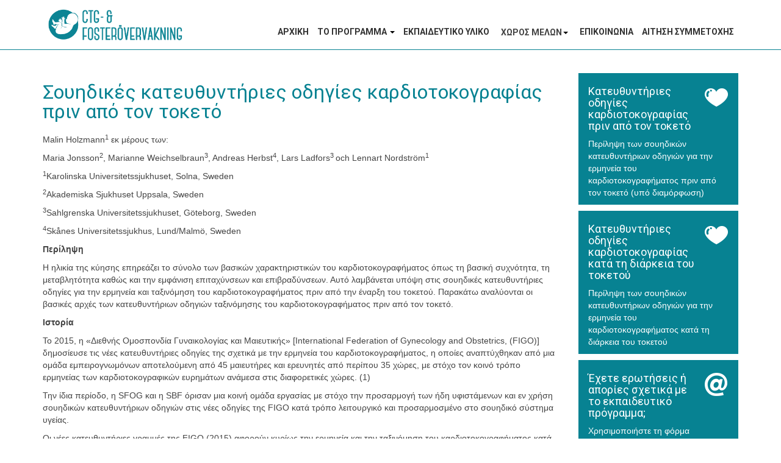

--- FILE ---
content_type: text/html; charset=utf-8
request_url: https://ctgfetalmonitoring.gr/index.php/om-utbildningen/riktlinjer-2
body_size: 24505
content:

<!DOCTYPE html>
<html lang="el-gr" dir="ltr"
	  class='com_content view-article itemid-411 j36 mm-hover '>

<head>
		<base href="https://ctgfetalmonitoring.gr/index.php/om-utbildningen/riktlinjer-2" />
	<meta http-equiv="content-type" content="text/html; charset=utf-8" />
	<meta name="author" content="Super User" />
	<meta name="generator" content="Joomla! - Open Source Content Management" />
	<title>Σουηδικές κατευθυντήριες οδηγίες καρδιοτοκογραφίας πριν από τον τοκετό</title>
	<link href="/templates/purity_iii/favicon.ico" rel="shortcut icon" type="image/vnd.microsoft.icon" />
	<link href="/templates/purity_iii/local/css/themes/ctg/bootstrap.css" rel="stylesheet" type="text/css" />
	<link href="/plugins/system/bdthemes_shortcodes/css/shortcode-ultimate.css" rel="stylesheet" type="text/css" />
	<link href="/plugins/system/bdthemes_shortcodes/css/font-awesome.css" rel="stylesheet" type="text/css" />
	<link href="/plugins/system/bdthemes_shortcodes/shortcodes/spoiler/css/spoiler.css" rel="stylesheet" type="text/css" />
	<link href="/templates/system/css/system.css" rel="stylesheet" type="text/css" />
	<link href="/templates/purity_iii/local/css/themes/ctg/template.css" rel="stylesheet" type="text/css" />
	<link href="/templates/purity_iii/local/css/themes/ctg/megamenu.css" rel="stylesheet" type="text/css" />
	<link href="/templates/purity_iii/fonts/font-awesome/css/font-awesome.min.css" rel="stylesheet" type="text/css" />
	<link href="/templates/purity_iii/css/custom.css" rel="stylesheet" type="text/css" />
	<link href="/templates/purity_iii/local/css/themes/ctg/layouts/blog.css" rel="stylesheet" type="text/css" />
	<link href="/media/widgetkit/wk-styles-cfed7a8c.css" rel="stylesheet" type="text/css" id="wk-styles-css" />
	<script src="/media/jui/js/jquery.min.js" type="text/javascript"></script>
	<script src="/media/jui/js/jquery-noconflict.js" type="text/javascript"></script>
	<script src="/media/jui/js/jquery-migrate.min.js" type="text/javascript"></script>
	<script src="/plugins/system/bdthemes_shortcodes/js/shortcode-ultimate.js" type="text/javascript"></script>
	<script src="/plugins/system/bdthemes_shortcodes/shortcodes/spoiler/js/spoiler.js" type="text/javascript"></script>
	<script src="/media/system/js/caption.js" type="text/javascript"></script>
	<script src="/plugins/system/t3/base-bs3/bootstrap/js/bootstrap.js" type="text/javascript"></script>
	<script src="/plugins/system/t3/base-bs3/js/jquery.tap.min.js" type="text/javascript"></script>
	<script src="/plugins/system/t3/base-bs3/js/script.js" type="text/javascript"></script>
	<script src="/plugins/system/t3/base-bs3/js/menu.js" type="text/javascript"></script>
	<script src="/templates/purity_iii/js/script.js" type="text/javascript"></script>
	<script src="/plugins/system/t3/base-bs3/js/nav-collapse.js" type="text/javascript"></script>
	<script src="/media/widgetkit/uikit-28a85774.js" type="text/javascript"></script>
	<script src="/media/widgetkit/wk-scripts-da1d8301.js" type="text/javascript"></script>
	<script type="text/javascript">
jQuery(window).on('load',  function() {
				new JCaption('img.caption');
			});jQuery(function($){ $(".hasTooltip").tooltip({"html": true,"container": "body"}); });
	</script>

	
<!-- META FOR IOS & HANDHELD -->
	<meta name="viewport" content="width=device-width, initial-scale=1.0, maximum-scale=1.0, user-scalable=no"/>
	<style type="text/stylesheet">
		@-webkit-viewport   { width: device-width; }
		@-moz-viewport      { width: device-width; }
		@-ms-viewport       { width: device-width; }
		@-o-viewport        { width: device-width; }
		@viewport           { width: device-width; }
	</style>
	<script type="text/javascript">
		//<![CDATA[
		if (navigator.userAgent.match(/IEMobile\/10\.0/)) {
			var msViewportStyle = document.createElement("style");
			msViewportStyle.appendChild(
				document.createTextNode("@-ms-viewport{width:auto!important}")
			);
			document.getElementsByTagName("head")[0].appendChild(msViewportStyle);
		}
		//]]>
	</script>
<meta name="HandheldFriendly" content="true"/>
<meta name="apple-mobile-web-app-capable" content="YES"/>
<!-- //META FOR IOS & HANDHELD -->




<!-- Le HTML5 shim and media query for IE8 support -->
<!--[if lt IE 9]>
<script src="//html5shim.googlecode.com/svn/trunk/html5.js"></script>
<script type="text/javascript" src="/plugins/system/t3/base-bs3/js/respond.min.js"></script>
<![endif]-->

<!-- You can add Google Analytics here or use T3 Injection feature -->

<!--[if lt IE 9]>
<link rel="stylesheet" href="/templates/purity_iii/css/ie8.css" type="text/css" />
<![endif]-->
<script>
jQuery(document).ready(function($) {

$( ".com_content.final .article-content h2" ).click(function() {
    $( ".com_content.final .article-content div.section.Active" ).removeClass( "Active" );
    $( this ).parent().toggleClass( "Active" );
});

$('.section .desc button.more').click(function(){
    	$(this).next().toggleClass("show");
});

		$('.page-masthead .customprize img').hover(function(e){
				$('.page-masthead .customprize p.text').toggleClass('visible');	
		});		

})
</script>

<script type="text/javascript">
document.addEventListener('dragstart', function(e){
    e.preventDefault();
});
document.addEventListener('copy', function(e){
    e.preventDefault();
	//alert('Stop copying the copyrighted material!');
});
</script>
<meta http-equiv="imagetoolbar" content="no">
</head>

<body>

<div class="t3-wrapper blog"> <!-- Need this wrapper for off-canvas menu. Remove if you don't use of-canvas -->

	
<!-- MAIN NAVIGATION -->
<header id="t3-mainnav" class="wrap navbar navbar-default navbar-fixed-top t3-mainnav">

	<!-- OFF-CANVAS -->
		<!-- //OFF-CANVAS -->

	<div class="container">

		<!-- NAVBAR HEADER -->
		<div class="navbar-header">

			<!-- LOGO -->
			<div class="logo logo-image">
				<div class="logo-image">
					<a href="/" title="CTG Fetal Monitoring">
													<img class="logo-img" src="/images/logoCTG.png" alt="CTG Fetal Monitoring" />
						
												
						<span>CTG Fetal Monitoring</span>
					</a>
				</div>
			</div>
			<!-- //LOGO -->

											<button type="button" class="navbar-toggle" data-toggle="collapse" data-target=".t3-navbar-collapse">
					<i class="fa fa-bars"></i>
				</button>
			
	    
		</div>
		<!-- //NAVBAR HEADER -->

		<!-- NAVBAR MAIN -->
				<nav class="t3-navbar-collapse navbar-collapse collapse"></nav>
		
		<nav class="t3-navbar navbar-collapse collapse">
			<div  class="t3-megamenu animate elastic"  data-duration="400" data-responsive="true">
<ul itemscope itemtype="http://www.schema.org/SiteNavigationElement" class="nav navbar-nav level0">
<li itemprop='name' class="startmenu" data-id="104" data-level="1" data-class="startmenu">
<a itemprop='url' class="" href="/index.php"   data-target="#">Αρχική </a>

</li>
<li itemprop='name' class="active dropdown mega" data-id="194" data-level="1">
<a itemprop='url' class=" dropdown-toggle" href="/index.php/om-utbildningen"   data-target="#" data-toggle="dropdown">Το πρόγραμμα <em class="caret"></em></a>

<div class="nav-child dropdown-menu mega-dropdown-menu"  ><div class="mega-dropdown-inner">
<div class="row">
<div class="col-xs-12 mega-col-nav" data-width="12"><div class="mega-inner">
<ul itemscope itemtype="http://www.schema.org/SiteNavigationElement" class="mega-nav level1">
<li itemprop='name'  data-id="197" data-level="2">
<a itemprop='url' class="" href="/index.php/om-utbildningen/bakgrund"   data-target="#">Ιστορία </a>

</li>
<li itemprop='name'  data-id="198" data-level="2">
<a itemprop='url' class="" href="/index.php/om-utbildningen/anvandning"   data-target="#">Οδηγίες χρήσης </a>

</li>
<li itemprop='name'  data-id="199" data-level="2">
<a itemprop='url' class="" href="/index.php/om-utbildningen/rattigheter"   data-target="#">Πνευματικά δικαιώματα </a>

</li>
<li itemprop='name'  data-id="394" data-level="2">
<a itemprop='url' class="" href="/index.php/om-utbildningen/vivliografia"   data-target="#">Βιβλιογραφία </a>

</li>
<li itemprop='name' class="current active" data-id="411" data-level="2">
<a itemprop='url' class="" href="/index.php/om-utbildningen/riktlinjer-2"   data-target="#">Σουηδικές κατευθυντήριες οδηγίες καρδιοτοκογραφίας πριν από τον τοκετό </a>

</li>
<li itemprop='name'  data-id="189" data-level="2">
<a itemprop='url' class="" href="/index.php/om-utbildningen/riktlinjer"   data-target="#">Σουηδικές κατευθυντήριες οδηγίες καρδιοτοκογραφίας κατά τη διάρκεια του τοκετού </a>

</li>
<li itemprop='name'  data-id="341" data-level="2">
<a itemprop='url' class="" href="/index.php/om-utbildningen/diefthyntes-elliniki-epistimoniki-epitropi"   data-target="#">Επιστημονικοί Υπεύθυνοι &amp; Ελληνική Επιστημονική Επιτροπή </a>

</li>
<li itemprop='name'  data-id="336" data-level="2">
<a itemprop='url' class="" href="/index.php/om-utbildningen/kunskapsprov"   data-target="#">Εξετάσεις πιστοποίησης (προαιρετικές) </a>

</li>
</ul>
</div></div>
</div>
</div></div>
</li>
<li itemprop='name'  data-id="395" data-level="1">
<a itemprop='url' class="" href="/index.php/ekpaideutiko-yliko"   data-target="#">Εκπαιδευτικό υλικό </a>

</li>
<li itemprop='name' class="dropdown mega" data-id="349" data-level="1">
<span class=" dropdown-toggle separator"   data-target="#" data-toggle="dropdown"> ΧΩΡΟΣ ΜΕΛΩΝ<em class="caret"></em></span>

<div class="nav-child dropdown-menu mega-dropdown-menu"  ><div class="mega-dropdown-inner">
<div class="row">
<div class="col-xs-12 mega-col-nav" data-width="12"><div class="mega-inner">
<ul itemscope itemtype="http://www.schema.org/SiteNavigationElement" class="mega-nav level1">
<li itemprop='name'  data-id="340" data-level="2">
<a itemprop='url' class="" href="/index.php/users-area/register"   data-target="#">Εγγραφή </a>

</li>
<li itemprop='name'  data-id="338" data-level="2">
<a itemprop='url' class="" href="https://ctgfetalmonitoring.gr/index.php?option=com_users&amp;view=login"   data-target="#">Είσοδος</a>

</li>
</ul>
</div></div>
</div>
</div></div>
</li>
<li itemprop='name'  data-id="200" data-level="1">
<a itemprop='url' class="" href="/index.php/kontakt"   data-target="#">Επικοινωνία </a>

</li>
<li itemprop='name'  data-id="428" data-level="1">
<a itemprop='url' class="" href="/index.php/registration-form-expired"   data-target="#">Αίτηση συμμετοχής </a>

</li>
</ul>
</div>

		</nav>
    <!-- //NAVBAR MAIN -->

	</div>
</header>
<!-- //MAIN NAVIGATION -->






	
<div id="t3-mainbody" class="container t3-mainbody">
	<div class="row">

		<!-- MAIN CONTENT -->
		<div id="t3-content" class="t3-content col-xs-12 col-sm-8  col-md-9">
						
	<div class="page-header clearfix">
		<h1 class="page-title">Σουηδικές κατευθυντήριες οδηγίες καρδιοτοκογραφίας πριν από τον τοκετό</h1>
	</div>

<div class="item-page clearfix">


<!-- Article -->
<article itemscope itemtype="http://schema.org/Article">
	<meta itemprop="inLanguage" content="el-GR" />
	<meta itemprop="url" content="/index.php/om-utbildningen/riktlinjer-2" />

  
  <!-- Aside -->
    <!-- //Aside -->

  
  
      
  
	
  
	
	<section class="article-content clearfix" itemprop="articleBody">
		<p>Malin Holzmann<sup>1</sup> εκ μέρους των:</p>
<p>Maria Jonsson<sup>2</sup>, Marianne Weichselbraun<sup>3</sup>, Andreas Herbst<sup>4</sup>, Lars Ladfors<sup>3 </sup>och Lennart Nordström<sup>1</sup></p>
<p><sup>1</sup>Karolinska Universitetssjukhuset, Solna, Sweden</p>
<p><sup>2</sup>Akademiska Sjukhuset Uppsala, Sweden</p>
<p><sup>3</sup>Sahlgrenska Universitetssjukhuset, Göteborg, Sweden</p>
<p><sup>4</sup>Skånes Universitetssjukhus, Lund/Malmö, Sweden</p>
<p><strong>Περίληψη</strong></p>
<p>Η ηλικία της κύησης επηρεάζει το σύνολο των βασικών χαρακτηριστικών του καρδιοτοκογραφήματος όπως τη βασική συχνότητα, τη μεταβλητότητα καθώς και την εμφάνιση επιταχύνσεων και επιβραδύνσεων. Αυτό λαμβάνεται υπόψη στις σουηδικές κατευθυντήριες οδηγίες για την ερμηνεία και ταξινόμηση του καρδιοτοκογραφήματος πριν από την έναρξη του τοκετού. Παρακάτω αναλύονται οι βασικές αρχές των κατευθυντήριων οδηγιών ταξινόμησης του καρδιοτοκογραφήματος πριν από τον τοκετό.</p>
<p><strong>Ιστορία</strong></p>
<p>Το 2015, η «Διεθνής Ομοσπονδία Γυναικολογίας και Μαιευτικής» [International Federation of Gynecology and Obstetrics, (FIGO)] δημοσίευσε τις νέες κατευθυντήριες οδηγίες της σχετικά με την ερμηνεία του καρδιοτοκογραφήματος, η οποίες αναπτύχθηκαν από μια ομάδα εμπειρογνωμόνων αποτελούμενη από 45 μαιευτήρες και ερευνητές από περίπου 35 χώρες, με στόχο τον κοινό τρόπο ερμηνείας των καρδιοτοκογραφικών ευρημάτων ανάμεσα στις διαφορετικές χώρες. (1)</p>
<p>Την ίδια περίοδο, η SFOG και η SBF όρισαν μια κοινή ομάδα εργασίας με στόχο την προσαρμογή των ήδη υφιστάμενων και εν χρήση σουηδικών κατευθυντήριων οδηγιών στις νέες οδηγίες της FIGO κατά τρόπο λειτουργικό και προσαρμοσμένο στο σουηδικό σύστημα υγείας.</p>
<p>Οι νέες κατευθυντήριες γραμμές της FIGO (2015) αφορούν κυρίως την ερμηνεία και την ταξινόμηση του καρδιοτοκογραφήματος κατά τη διάρκεια του τοκετού, σε αντίθεση με τις προηγούμενες κατευθυντήριες οδηγίες του 1987, οι οποίες σχολίαζαν την ερμηνεία του καρδιοτοκογραφήματος τόσο πριν όσο και κατά τη διάρκεια του τοκετού.(2)</p>
<p>Οι κατευθυντήριες οδηγίες άλλων χωρών έχουν σε διαφορετικό βαθμό βασιστεί στις κατευθυντήριες οδηγίες που δημοσιεύθηκαν από τη FIGO το 1987, αλλά καμία από τις χώρες των οποίων οι κατευθυντήριες οδηγίες είναι διαθέσιμες στο διαδίκτυο (on-line) δεν έχει ξεκάθαρες ή ξεχωριστές κατευθυντήριες οδηγίες για την ερμηνεία και ταξινόμηση του καρδιοτοκογραφήματος κατά τη διάρκεια της κύησης, πριν από τον τοκετό. Επιπροσθέτως, δεν υπάρχουν κατευθυντήριες οδηγίες σχετικά με τον τρόπο αντιμετώπισης (κλινικές συστάσεις) των αμφίβολών ή παθολογικών καρδιοτοκογραφικών ευρημάτων πριν από τον τοκετό σε περιπτώσεις όπως για παράδειγμα η αντιμετώπιση των μειωμένων εμβρυϊκών κινήσεων ή των εμβρύων με υπολειπόμενη ενδομήτρια ανάπτυξη (Fetal Growth Restriction, FGR). Πολλές φορές δε, κατευθυντήριες οδηγίες άλλων χωρών παραπέμπουν για την ερμηνεία του καρδιοτοκογραφήματος πριν από τον τοκετό (κατά τη διάρκεια της κύησης) στον τρόπο ταξινόμησης του καρδιοτοκογραφήματος κατά τη διάρκεια του τοκετού, ιδιαιτέρως σε σχέση με την αξιολόγηση του βασικού εμβρυϊκού καρδιακού (ΒΕΚΠ ή ΒΚΡ).(3-10)</p>
<p>Οι επικαιροποιημένες σουηδικές κατευθυντήριες οδηγίες που δημοσιεύτηκαν το 2016, καθώς και οι αντίστοιχες της FIGO, ισχύουν αποκλειστικά και μόνο για την ερμηνεία και ταξινόμηση του καρδιοτοκογραφήματος κατά τη διάρκεια του τοκετού. Οι προηγούμενες σουηδικές κατευθυντήριες γραμμές που βρίσκονταν σε ισχύ από το 2009 μέχρι και το 2016 έβρισκαν εφαρμογή τόσο πριν όσο και κατά τη διάρκεια του τοκετού, στην πράξη όμως ήταν περισσότερο προσανατολισμένες για χρήση κατά τη διάρκεια του τοκετού.</p>
<p>Συνεπώς, υπήρξε η ανάγκη συμπλήρωσης των νεότερων σουηδικών κατευθυντήριων οδηγιών ερμηνείας και ταξινόμησης του καρδιοτοκογραφήματος κατά τη διάρκεια του τοκετού (2016) με αυτές για την ερμηνεία και ταξινόμηση κατά τη διάρκεια της κύησης και πριν από τον τοκετό (2019). Οι εν λόγω κατευθυντήριες οδηγίες αποτελούν το συνδυασμό της βέλτιστης δυνατής διεθνούς γνώσης και της συνεχιζόμενης έρευνας και αξιολόγησης του εν λόγω συστήματος ταξινόμησης στη Σουηδία, με στόχο την τεκμηριωμένη και συνοπτική παρουσίαση της ταξινόμησης των καρδιοτοκογραφικών ευρημάτων κατά τη διάρκεια της κύησης και πριν από τον τοκετό.</p>
<p><strong>Κατευθυντήριες οδηγίες με βάση την ηλικία κύησης για την ταξινόμηση του καρδιοτοκογραφήματος (φυσιολογικό/αμφίβολο/παθολογικό)</strong></p>
<p>Οι κατευθυντήριες οδηγίες άλλων χωρών που είναι διαθέσιμες διαδικτυακά (on-line) δεν διαφοροποιούν με κάποιον σαφή ή δομημένο τρόπο την ερμηνεία και ταξινόμηση του καρδιοτοκογραφήματος ως προς την ηλικία κύησης του υπό παρακολούθηση εμβρύου. Ωστόσο, αρκετές από αυτές περιέχουν παρατηρήσεις ειδικά σε σχέση με την απουσία ή την μικρότερη έκταση (διάρκεια και ύψος) των επιταχύνσεων όσο μικρότερη είναι η ηλικία κύησης (4, 10, 11). Αντιθέτως, στις περισσότερες κατευθυντήριες οδηγίες άλλων χωρών δεν γίνεται μνεία ως προς τις διαχρονικές μεταβολές κατά τη διάρκεια της κύησης της βασικής συχνότητας, της μεταβλητότητας ή της εμφάνισης επιβραδύνσεων, παρόλο που αρκετές μελέτες δείχνουν ότι τα ανωτέρω καρδιοτοκογραφικά χαρακτηριστικά διαφοροποιούνται σημαντικά αναλόγως της ηλικίας κύησης.</p>
<p><strong>Επίπεδο τεκμηρίωσης των επικαιροποιημένων σουηδικών κατευθυντήριων οδηγιών για την ερμηνεία του καρδιοτοκογραφήματος κατά τη διάρκεια της κύησης και πριν από τον τοκετό</strong></p>
<p>Δεδομένου ότι η καρδιοτοκογραφική παρακολούθηση του εμβρύου κατά τη διάρκεια της κύησης και πριν από τον τοκετό αποτελεί συχνή κλινική πρακτική, είναι σκόπιμο να καταβληθεί κάθε δυνατή προσπάθεια για τη δημιουργία μιας κοινής προσέγγισης και ερμηνείας (ταξινόμηση) των καρδιοτοκογραφικών ευρημάτων.</p>
<p>Ένας μεγάλος αριθμός πρωτότυπων μελετών έχουν καταλήξει σε κοινά αποτελέσματα (μέτριο επίπεδο τεκμηρίωσης), με βάση τα οποία να είναι εφικτός ο προσδιορισμός του τι μπορεί να θεωρηθεί ως φυσιολογικό καρδιοτοκογραφικό χαρακτηριστικό σε διαφορετικές ηλικίες κύησης ως προς τη <strong>βασική καρδιακή συχνότητα</strong> (12-23), <strong>τη μεταβλητότητα</strong> (12-14, 22), <strong>την περιοδική εναλλαγή ύπνου – εγρήγορσης του εμβρύου</strong> (20, 23-33), <strong>τις επιταχύνσεις</strong> (12-14, 16, 17, 20, 21, 23, 25, 29, 32, 34-39) και τις <strong>επιβραδύνσεις.</strong> (12, 23, 25, 32, 39-45)</p>
<p>Οι σταδιακές μεταβολές στον εμβρυϊκό καρδιακό ρυθμό όσο η ηλικία κύησης αυξάνεται αντικατοπτρίζουν σε μεγάλο βαθμό την ωρίμανση του νευρικού συστήματος στο αναπτυσσόμενο έμβρυο, τις οποίες οι περισσότεροι μαιευτήρες και οι μαίες/μαιευτές γνωρίζουν και ενσωματώνουν στις αξιολογήσεις τους. Παραδόξως όμως, μέχρι στιγμής δεν υπάρχουν τεκμηριωμένες κατευθυντήριες οδηγίες ως προς τη συστηματική αξιολόγηση και ταξινόμηση των μεταβολών αυτών. Ως εκ τούτου, είναι απαραίτητη η δημιουργία ξεχωριστών κατευθυντήριων οδηγιών και προτύπων αξιολόγησης των καρδιοτοκογραφικών ευρημάτων ανάλογα με την ηλικία κύησης.</p>
<p><strong>Σουηδικές κατευθυντήριες οδηγίες για την ερμηνεία του ΚΤΓ πριν από τον τοκετό</strong></p>
<p><strong>Ηλικία Κύησης &lt; 28<sup>+0</sup></strong></p>
<p>Το φυσιολογικό εύρος της βασικής συχνότητας (ΒΣ) είναι 120-160 παλμοί/λεπτό. Βασική συχνότητα &gt; 160 παλμοί/λεπτό σημαίνει ταχυκαρδία και τότε το ΚΤΓ ταξινομείται ως αμφίβολο όπως επίσης και όταν η ΒΣ κυμαίνεται μεταξύ 100-119 παλμών/λεπτό. Όταν η ΒΣ είναι &lt;100 παλμούς/λεπτό τότε το ΚΤΓ ταξινομείται ως παθολογικό.</p>
<p>Η μεταβλητότητα είναι φυσιολογική όταν κυμαίνεται μεταξύ 5-20 παλμών/λεπτό. Αμφίβολη θεωρείται όταν κυμαίνεται μεταξύ 21-25 παλμών/λεπτό καθώς και &lt;5 παλμών/λεπτό για περισσότερο από 40 λεπτά. Τέλος, η απούσα μεταβλητότητα (&lt;2 παλμοί/λεπτό), το ημιτονοειδές πρότυπο, η εκσεσημασμένη μεταβλητότητα (&gt;25 παλμοί/λεπτό) για &gt;30 λεπτά, όπως και η μειωμένη μεταβλητότητα (&lt;5 παλμοί/λεπτό) για &gt; 60 λεπτά θεωρούνται παθολογικά καρδιοτοκογραφικά μοτίβα. Θα πρέπει να σημειωθεί ότι ένα εύρος μεταβλητότητας μεταξύ 3-5 παλμών/λεπτό δεν είναι ασυνήθιστο σε αυτήν την ηλικία κύησης και μπορεί να είναι φυσιολογικό εύρημα καθώς επίσης και ότι η ανάλυση της βραχυπρόθεσμης μεταβλητότητας ή μεταβλητότητας από παλμό σε παλμό (Short Term Variability, STV) μπορεί να χρησιμοποιηθεί συμπληρωματικά για να διευκρινιστεί η κατάσταση του εμβρύου (ανατρέξτε στο κεφάλαιο computerized CTG).</p>
<p>Οι επιταχύνσεις σε αυτήν την ηλικία κύησης ορίζονται ως αύξηση της ΒΣ κατά τουλάχιστων 10 παλμοί και για διάστημα τουλάχιστον 10 δευτερολέπτων (κανόνας του 10 Χ 10). Θα πρέπει να τονιστεί ωστόσο ότι δεν είναι απαραίτητες για να χαρακτηριστεί το ΚΤΓ ως φυσιολογικό.</p>
<p>Η εμφάνιση απλών μεταβαλλόμενων επιβραδύνσεων (διάρκειας &lt; 60 δευτερόλεπτα) είναι φυσιολογική σε αυτήν την ηλικία κύησης, ανεξαρτήτως του εάν είναι μεμονωμένες ή επαναλαμβανόμενες. Η παρουσία όμως οποιουδήποτε άλλου τύπου επιβραδύνσεων (ομοιόμορφες ή μεταβαλλόμενες σύνθετες διάρκειας &gt; 60 δευτερολέπτων) θεωρείται ως αμφίβολο εύρημα όταν πρόκειται για μεμονωμένες επιβραδύνσεις και ως παθολογικό όταν είναι επαναλαμβανόμενες.</p>
<p>Βιβλιογραφία (ηλικία κύησης &lt; 28 εβδομάδες): σχετικά με τη βασική συχνότητα (14, 15, 18, 19), τη μεταβλητότητα (12, 13), τις επιταχύνσεις (17, 25, 35) και τις επιβραδύνσεις (12, 25).</p>
<p><strong>Ηλικία Κύησης 28<sup>+0</sup> – 33<sup>+6</sup></strong></p>
<p>Η ΒΣ και η μεταβλητότητα ταξινομούνται όπως ακριβώς και για τα έμβρυα με ηλικία κύησης &lt; 28<sup>+0 </sup>εβδομάδων. (Θα πρέπει να σημειωθεί ότι μεταβλητότητα μεταξύ 3-5 παλμών/λεπτό θεωρείται ως φυσιολογικό εύρημα έως και την 30<sup>η</sup> εβδομάδα σε κυήσεις χαμηλού κινδύνου και ότι η ανάλυση της βραχυπρόθεσμης μεταβλητότητας (STV) μπορεί να χρησιμοποιηθεί συμπληρωματικά σε περιπτώσεις αμφιβολίας για την κατάσταση του εμβρύου αν χρειαστεί).</p>
<p>Από την άλλη, η κυκλική εναλλαγή ανάμεσα στον βαθύ ύπνο και τον ύπνο REM αρχίζει να λαμβάνει χώρα περίπου από την 28<sup>η</sup> εβδομάδα κύησης και θα πρέπει επομένως να παρατηρούνται τουλάχιστον 2 επιταχύνσεις (των 10 παλμών Χ 10 δευτερολέπτων) σε μια συνεχή καρδιοτοκογραφική καταγραφή διάρκειας 20 λεπτών. Οι επιταχύνσεις αναμένεται να είναι παρούσες μόνο κατά τη διάρκεια των περιόδων εγρήγορσης του εμβρύου και εάν η καταγραφή ξεκινά κατά τη διάρκεια του βαθύ ύπνου, θα πρέπει να παραταθεί ούτως ώστε να συμπεριλάβει και τουλάχιστον 20 λεπτά από τη φάση εγρήγορσης. Καμία ή έως 1 επιτάχυνση μπορεί να χαρακτηριστεί ως αμφίβολο εύρημα, αλλά θα πρέπει να λαμβάνεται υπόψιν ότι ένα μικρό ποσοστό φυσιολογικών εμβρύων μπορεί να μην παρουσιάζουν επιταχύνσεις σε αυτήν την ηλικία κύησης και ότι ένα τέτοιο καρδιοτοκογραφικό εύρημα μπορεί να γίνει αποδεκτό χωρίς κάποια επιπλέον δράση εάν όλες οι άλλες καρδιοτοκογραφικές παράμετροι είναι φυσιολογικές.</p>
<p>Όσον αφορά την εμφάνιση απλών μεταβαλλόμενων επιβραδύνσεων ταυτόχρονα με τις εμβρυϊκές κινήσεις, αυτό που ισχύει είναι ότι είναι ένα συχνό εύρημα στο νευρολογικώς ανώριμο πρόωρο έμβρυο και ότι σταδιακά παρατηρείται μείωση τους και μετάβαση σε εμφάνιση επιταχύνσεων σε συνδυασμό με τις εμβρυϊκές κινήσεις όσο η ηλικία κύησης αυξάνεται. Σε αυτήν λοιπόν την ηλικία κύησης (28<sup>+0</sup> - 33<sup>+6</sup>) η παρουσία μεμονωμένων απλών μεταβαλλόμενων επιβραδύνσεων είναι αποδεκτή, όχι όμως η παρουσία επαναλαμβανόμενων απλών μεταβαλλόμενων επιβραδύνσεων, οπότε το ΚΤΓ ταξινομείται ως αμφίβολο. Όταν τέλος στο καρδιοτοκογράφημα παρουσιάζονται είτε ομοιόμορφες είτε σύνθετες μεταβαλλόμενες επιβραδύνσεις το καρδιοτοκογράφημα ταξινομείται ως παθολογικό.</p>
<p>Βιβλιογραφία (ηλικία κύησης 28<sup>+0</sup> έως 33<sup>+6</sup>): σχετικά με τη βασική συχνότητα όπως παραπάνω για ηλικία κύησης &lt; 28<sup>+0</sup>, μεταβλητότητα / κυκλικότητα (14, 21, 25, 26), επιταχύνσεις (25, 35) και επιβραδύνσεις (12, 25).</p>
<p><strong>Ηλικία Κύησης &gt; 34<sup>+0</sup></strong></p>
<p>Η ταξινόμηση του ΚΤΓ από την ηλικία αυτή της κύησης και μετά είναι κοινή και δεν υποδιαιρείται σε επιπλέον ομάδες.</p>
<p>Φυσιολογική ΒΣ είναι εκείνη που κυμαίνεται μεταξύ 110-160 παλμών/λεπτό, αμφίβολη μεταξύ 100-109 παλμών/λεπτό ή &gt; 160 παλμών/λεπτό και παθολογική όταν είναι &lt; 100 παλμούς/λεπτό.</p>
<p>Μεταβλητότητα μεταξύ 5-25 παλμών/λεπτό είναι φυσιολογική, &lt;5 παλμοί/λεπτό για &gt; 40 λεπτά αμφίβολη και &lt;5 παλμοί/λεπτό για &gt; 60 λεπτά ή &gt; 25 παλμοί/λεπτό για &gt; 30 λεπτά παθολογική. Η απούσα μεταβλητότητα (&lt;2 παλμοί/λεπτό) και το ημιτονοειδές μοτίβο είναι παθολογικά ευρήματα ανεξαρτήτως διάρκειας και απαιτούν αυξημένη επαγρύπνηση και περαιτέρω δράση για να διευκρινιστεί η κατάσταση του εμβρύου.</p>
<p>Οι επιταχύνσεις ορίζονται πλέον με τον κανόνα του 15Χ15, δηλαδή αύξηση της ΒΣ κατά τουλάχιστον 15 παλμούς για διάρκεια τουλάχιστον 15 δευτερολέπτων και θα πρέπει να εμφανίζονται τουλάχιστον 2 επιταχύνσεις κατά τη διάρκεια μιας περιόδου καταγραφής 20 λεπτών, με την προϋπόθεση ότι η εγγραφή αρχίζει κατά τη διάρκεια που το έμβρυο είναι ξύπνιο. Εάν η καταγραφή αρχίσει όταν το έμβρυο κοιμάται θα πρέπει η καταγραφή να συνεχιστεί έως ότου αυτό ξυπνήσει. Εάν τέλος, παρατηρούνται καμία ή έως 1 επιταχύνσεις τότε το ΚΤΓ ταξινομείται ως αμφίβολο.</p>
<p>Όσον αφορά την παρουσία επιβραδύνσεων, σε αντίθεση με την ταξινόμηση του ΚΤΓ κατά τη διάρκεια του τοκετού, καμία επιβράδυνση δεν θεωρείται φυσιολογική και θα πρέπει να οδηγήσει σε περαιτέρω διερεύνηση της κατάστασης του εμβρύου. Από τους κυριότερους λόγους που δεν γίνεται αποδεκτή η παρουσία επιβραδύνσεων οποιουδήποτε τύπου σε έμβρυα &gt; 34<sup>+0</sup> εβδομάδων κύησης είναι αφενός η ωριμότητα του νευρικού συστήματος του εμβρύου και αφετέρου το γεγονός ότι ο επόμενος καρδιοτοκογραφικός έλεγχος μπορεί να καθυστερήσει σημαντικά και η κατάσταση του εμβρύου να επιδεινωθεί. Θα πρέπει ωστόσο να τονιστεί ότι μεμονωμένες απλές μεταβαλλόμενες επιβραδύνσεις παρατηρούνται συχνά σε έμβρυα κυήσεων χαμηλού κινδύνου χωρίς να συσχετίζονται με αρνητικό περιγεννητικό αποτελέσματα. Σε τέτοιες περιπτώσεις θα πρέπει να σημειώνεται στο ιστορικό παρακολούθησης της κύησης ότι πρόκειται για κύηση χαμηλού κινδύνου εάν η εγκυμοσύνη θεωρείται χαμηλού κινδύνου και ότι οι απλές μεταβαλλόμενες επιβραδύνσεις μπορούν να θεωρηθούν αποδεκτές και να μην οδηγήσουν σε περαιτέρω δράση.</p>
<p>Βιβλιογραφία (ηλικία κύησης ≥ 34<sup>+0 </sup>έως τοκετό): σχετικά με τη βασική συχνότητα (1, 4-6, 10, 46, 47), μεταβλητότητα (22, 28), επιταχύνσεις (11-13) και επιβραδύνσεις (23,42,48,49).</p>
<p><strong>Κλινικές Συστάσεις</strong></p>
<p>Μεταξύ των μέτρων που ίσως χρειαστεί να προβούμε σε περίπτωση παθολογικού ΚΤΓ σε ηλικία κύησης &lt; 28<sup>+0</sup> και 28<sup>+0</sup> - 33<sup>+6</sup>, είναι ο τοκετός λαμβάνοντας υπόψιν την ηλικία κύησης και την ανάγκη χορήγησης κορτιζόνης για την ωρίμανση της πνευμονικής λειτουργίας. Επίσης, στην ομάδα με ηλικία κύησης &lt;28<sup>+0</sup> εβδομάδων, θα πρέπει να λαμβάνονται υπόψιν περισσότερα ευρήματα ή το αποτέλεσμα άλλων μεθόδων εκτίμησης της κατάστασης του εμβρύου προκειμένου να ληφθεί η απόφαση τοκετό.</p>
<p><strong>Καρδιοτοκογράφημα με τη βοήθεια ηλεκτρονικού υπολογιστή (</strong><strong>Computerized</strong> <strong>CTG</strong><strong>) και βραχυπρόθεσμη μεταβλητότητα ή μεταβλητότητα από παλμό σε παλμό (</strong><strong>Short</strong> <strong>Term</strong> <strong>Variabilitet</strong><strong>, </strong><strong>STV</strong><strong>)</strong></p>
<p>Οι κατευθυντήριες οδηγίες που αναφέρθηκαν ανωτέρω αφορούν στη συνήθη οπτική αξιολόγηση και ερμηνεία του ΚΤΓ. Η αξιολόγηση της STV ως βάση για τη λήψη κλινικών αποφάσεων είναι υπερβολικά περίπλοκη για να συμπεριληφθεί στις παρούσες κατευθυντήριες οδηγίες και θα ενσωματωθεί στο εν λόγω πρόγραμμα εκπαίδευσης στο μέλλον κατόπιν της αξιολόγησης των αρχικών κλινικών δοκιμών τόσο σε πληθυσμό κυήσεων χαμηλού όσο και σε αυτόν υψηλού κινδύνου.</p>
<p>&nbsp;</p>
<p>&nbsp;</p>
<div class="su-spoiler su-spoiler-style-simple su-spoiler-icon-plus su-spoiler-closed su-spoiler-left" ><div class="su-spoiler-title"><h3><span class="su-spoiler-icon"></span>Βιβλιογραφία</h3></div><div class="su-spoiler-content su-clearfix">
<ol>
<li>Ayres-de-Campos D, Spong CY, Chandraharan E, Panel FIFMEC. FIGO consensus guidelines on intrapartum fetal monitoring: Cardiotocography. Int J Gynaecol Obstet. 2015;131(1):13-24.</li>
<li>Figo news. International Journal of Gynecology & Obstetrics. 1987;25(2):159-67.</li>
<li>Gardener G, Daly LM, Bowring V, Burton G, Chadha Y, Ellwood D, et al. Clinical practice gukdeline for the care of women with decreased fetal movements. In: Perinatal Society of Australia and New Zealand SaNDaP-S, editor. <a href="https://www.ranzcog.edu.au/Statements-Guidelines2016.">https://www.ranzcog.edu.au/Statements-Guidelines2016.</a> p. 29.</li>
<li>Royal Australian and New Zealand College of Obstetricians and Gynaecologists. Intrapartum Fetal Surveillance. Third ed. Melbourne, Australia: RANZCOG; 2014. 67 p.</li>
<li>American College of O, Gynecologists. ACOG Practice Bulletin No. 106: Intrapartum fetal heart rate monitoring: nomenclature, interpretation, and general management principles. Obstet Gynecol. 2009;114(1):192-202.</li>
<li>Delgado Nunes V, Gholitabar M, Sims JM, Bewley S, Guideline Development G. Intrapartum care of healthy women and their babies: summary of updated NICE guidance. BMJ. 2014;349:g6886.</li>
<li>Intrapartum Care: Care of Healthy Women and Their Babies During Childbirth. National Institute for Health and Care Excellence: Clinical Guidelines. London2014.</li>
<li>Gjerris AC, Pinborg A, Shalmi A-C, Rahbek Zizzo A, Ekelund C, Schmigelov C, et al. IUGR Sandbjerg guideline 2014. 3rd edition ed. <a href="http://www.dsog.dk/obstetrik/">http://www.dsog.dk/obstetrik/</a>: Danske Selskab for Obstetrik og Gynaekologi; 2014.</li>
<li>Lausman A, Kingdom J, Maternal Fetal Medicine C. Intrauterine growth restriction: screening, diagnosis, and management. J Obstet Gynaecol Can. 2013;35(8):741-8.</li>
<li>Liston R, Sawchuck D, Young D, Society of O, Gynaecologists of C, British Columbia Perinatal Health P. Fetal health surveillance: antepartum and intrapartum consensus guideline. J Obstet Gynaecol Can. 2007;29(9 Suppl 4):S3-56.</li>
<li>Practice bulletin no. 145: antepartum fetal surveillance. Obstet Gynecol. 2014;124(1):182-92.</li>
<li>Amorim-Costa C, Costa-Santos C, Ayres-de-Campos D, Bernardes J. Longitudinal evaluation of computerized cardiotocographic parameters throughout pregnancy in normal fetuses: a prospective cohort study. Acta Obstet Gynecol Scand. 2016;95(10):1143-52.</li>
<li>Amorim-Costa C, de Campos DA, Bernardes J. Cardiotocographic parameters in small-for-gestational-age fetuses: How do they vary from normal at different gestational ages? A study of 11687 fetuses from 25 to 40 weeks of pregnancy. J Obstet Gynaecol Res. 2017;43(3):476-85.</li>
<li>Dawes GS, Moulden M, Redman CW. Improvements in computerized fetal heart rate analysis antepartum. J Perinat Med. 1996;24(1):25-36.</li>
<li>Giuliano N, Annunziata ML, Esposito FG, Tagliaferri S, Di Lieto A, Magenes G, et al. Computerised analysis of antepartum foetal heart parameters: New reference ranges. J Obstet Gynaecol. 2017;37(3):296-304.</li>
<li>Kisilevsky BS, Hains SM, Low JA. Maturation of fetal heart rate and body movement in 24-33-week-old fetuses threatening to deliver prematurely. Dev Psychobiol. 2001;38(1):78-86.</li>
<li>Nicolaides KH, Sadovsky G, Visser GH. Heart rate patterns in normoxemic, hypoxemic, and anemic second-trimester fetuses. Am J Obstet Gynecol. 1989;160(5 Pt 1):1034-7.</li>
<li>Park MI, Hwang JH, Cha KJ, Park YS, Koh SK. Computerized analysis of fetal heart rate parameters by gestational age. Int J Gynaecol Obstet. 2001;74(2):157-64.</li>
<li>Pildner von Steinburg S, Boulesteix AL, Lederer C, Grunow S, Schiermeier S, Hatzmann W, et al. What is the "normal" fetal heart rate? PeerJ. 2013;1:e82.</li>
<li>Roberts D, Kumar B, Tincello DG, Walkinshaw SA. Computerised antenatal fetal heart rate recordings between 24 and 28 weeks of gestation. BJOG. 2001;108(8):858-62.</li>
<li>Sadovsky G, Nicolaides KH. Reference ranges for fetal heart rate patterns in normoxaemic nonanaemic fetuses. Fetal Ther. 1989;4(2-3):61-8.</li>
<li>Serra V, Bellver J, Moulden M, Redman CW. Computerized analysis of normal fetal heart rate pattern throughout gestation. Ultrasound Obstet Gynecol. 2009;34(1):74-9.</li>
<li>Snijders RJ, McLaren R, Nicolaides KH. Computer-assisted analysis of fetal heart rate patterns at 20-41 weeks' gestation. Fetal Diagn Ther. 1990;5(2):79-83.</li>
<li>Brown R, Patrick J. The nonstress test: how long is enough? Am J Obstet Gynecol. 1981;141(6):646-51.</li>
<li>Dawes GS, Houghton CR, Redman CW, Visser GH. Pattern of the normal human fetal heart rate. Br J Obstet Gynaecol. 1982;89(4):276-84.</li>
<li>Pardey J, Moulden M, Redman CW. A computer system for the numerical analysis of nonstress tests. Am J Obstet Gynecol. 2002;186(5):1095-103.</li>
<li>Patrick J, Campbell K, Carmichael L, Natale R, Richardson B. Patterns of gross fetal body movements over 24-hour observation intervals during the last 10 weeks of pregnancy. Am J Obstet Gynecol. 1982;142(4):363-71.</li>
<li>Pillai M, James D. Behavioural states in normal mature human fetuses. Arch Dis Child. 1990;65(1 Spec No):39-43.</li>
<li>Pillai M, James D. The development of fetal heart rate patterns during normal pregnancy. Obstet Gynecol. 1990;76(5 Pt 1):812-6.</li>
<li>Tan KH, Sabapathy A. Maternal glucose administration for facilitating tests of fetal wellbeing. Cochrane Database Syst Rev. 2012(9):CD003397.</li>
<li>Dawes GS, Visser GH, Goodman JD, Levine DH. Numerical analysis of the human fetal heart rate: modulation by breathing and movement. Am J Obstet Gynecol. 1981;140(5):535-44.</li>
<li>Visser GH, Dawes GS, Redman CW. Numerical analysis of the normal human antenatal fetal heart rate. Br J Obstet Gynaecol. 1981;88(8):792-802.</li>
<li>Visser GH, Goodman JD, Levine DH, Dawes GS. Diurnal and other cyclic variations in human fetal heart rate near term. Am J Obstet Gynecol. 1982;142(5):535-44.</li>
<li>Cousins LM, Poeltler DM, Faron S, Catanzarite V, Daneshmand S, Casele H. Nonstress testing at &lt;= 32.0 weeks' gestation: a randomized trial comparing different assessment criteria. Am J Obstet Gynecol. 2012;207(4):311 e1-7.</li>
<li>Gagnon R, Campbell K, Hunse C, Patrick J. Patterns of human fetal heart rate accelerations from 26 weeks to term. Am J Obstet Gynecol. 1987;157(3):743-8.</li>
<li>Glantz JC, Bertoia N. Preterm nonstress testing: 10-beat compared with 15-beat criteria. Obstet Gynecol. 2011;118(1):87-93.</li>
<li>Patrick J, Carmichael L, Chess L, Staples C. Accelerations of the human fetal heart rate at 38 to 40 weeks' gestational age. Am J Obstet Gynecol. 1984;148(1):35-41.</li>
<li>Rabinowitz R, Persitz E, Sadovsky E. The relation between fetal heart rate accelerations and fetal movements. Obstet Gynecol. 1983;61(1):16-8.</li>
<li>Sorokin Y, Dierker LJ, Pillay SK, Zador IE, Schreiner ML, Rosen MG. The association between fetal heart rate patterns and fetal movements in pregnancies between 20 and 30 weeks' gestation. Am J Obstet Gynecol. 1982;143(3):243-9.</li>
<li>Anyaegbunam A, Brustman L, Divon M, Langer O. The significance of antepartum variable decelerations. Am J Obstet Gynecol. 1986;155(4):707-10.</li>
<li>Bourgeois FJ, Thiagarajah S, Harbert GM, Jr. The significance of fetal heart rate decelerations during nonstress testing. Am J Obstet Gynecol. 1984;150(2):213-6.</li>
<li>Dawes GS, Moulden M, Redman CW. Short-term fetal heart rate variation, decelerations, and umbilical flow velocity waveforms before labor. Obstet Gynecol. 1992;80(4):673-8.</li>
<li>Nicolaides KH, Sadovsky G, Cetin E. Fetal heart rate patterns in red blood cell isoimmunized pregnancies. Am J Obstet Gynecol. 1989;161(2):351-6.</li>
<li>O'Leary JA, Andrinopoulos GC, Giordano PC. Variable decelerations and the nonstress test: an indication of cord compromise. Am J Obstet Gynecol. 1980;137(6):704-6.</li>
<li>Pazos R, Vuolo K, Aladjem S, Lueck J, Anderson C. Association of spontaneous fetal heart rate decelerations during antepartum nonstress testing and intrauterine growth retardation. Am J Obstet Gynecol. 1982;144(5):574-7.</li>
<li>National Institute for Clinical Excellence. Intrapartum care: Care of healthy women and their babies during childbirth. Manchester: National Institute for Health and Clinical Excellence; 2007.</li>
<li>Signore C, Freeman RK, Spong CY. Antenatal testing-a reevaluation: executive summary of a Eunice Kennedy Shriver National Institute of Child Health and Human Development workshop. Obstet Gynecol. 2009;113(3):687-701.</li>
<li>Meis PJ, Ureda JR, Swain M, Kelly RT, Penry M, Sharp P. Variable decelerations during nonstress tests are not a sign of fetal compromise. Am J Obstet Gynecol. 1986;154(3):586-90.</li>
<li>ACOG technical bulletin. Fetal heart rate patterns: monitoring, interpretation, and management. Number 207--July 1995 (replaces No. 132, September 1989). Int J Gynaecol Obstet. 1995;51(1):65-74.</li>
<li>Nunes I, Ayres-de-Campos D. Computer analysis of foetal monitoring signals. Best Pract Res Clin Obstet Gynaecol. 2016;30:68-78.</li>
<li>Soncini E, Grignaffini A, Vadora E. [Pre-partum cardiotocography: comparison between the traditional and the computed systems]. Acta Biomed Ateneo Parmense. 2000;71 Suppl 1:337-43.</li>
<li>Crimmins S, Desai A, Block-Abraham D, Berg C, Gembruch U, Baschat AA. A comparison of Doppler and biophysical findings between liveborn and stillborn growth-restricted fetuses. Am J Obstet Gynecol. 2014;211(6):669 e1-10.</li>
<li>Daly N, Brennan D, Foley M, O'Herlihy C. Cardiotocography as a predictor of fetal outcome in women presenting with reduced fetal movement. Eur J Obstet Gynecol Reprod Biol. 2011;159(1):57-61.</li>
<li>Freeman RK, Anderson G, Dorchester W. A prospective multi-institutional study of antepartum fetal heart rate monitoring. I. Risk of perinatal mortality and morbidity according to antepartum fetal heart rate test results. Am J Obstet Gynecol. 1982;143(7):771-7.</li>
<li>Frusca T, Todros T, Lees C, Bilardo CM, Investigators T. Outcome in early-onset fetal growth restriction is best combining computerized fetal heart rate analysis with ductus venosus Doppler: insights from the Trial of Umbilical and Fetal Flow in Europe. Am J Obstet Gynecol. 2018;218(2S):S783-S9.</li>
<li>Ganzevoort W, Mensing Van Charante N, Thilaganathan B, Prefumo F, Arabin B, Bilardo CM, et al. How to monitor pregnancies complicated by fetal growth restriction and delivery before 32 weeks: post-hoc analysis of TRUFFLE study. Ultrasound Obstet Gynecol. 2017;49(6):769-77.</li>
<li>Grivell RM, Alfirevic Z, Gyte GM, Devane D. Antenatal cardiotocography for fetal assessment. Cochrane Database Syst Rev. 2015(9):CD007863.</li>
<li>Hannaford KE, Stout MJ, Smyser CD, Mathur A, Cahill AG. Evaluating the Sensitivity of Electronic Fetal Monitoring Patterns for the Prediction of Intraventricular Hemorrhage. Am J Perinatol. 2016;33(14):1420-5.</li>
<li>Lees CC, Marlow N, van Wassenaer-Leemhuis A, Arabin B, Bilardo CM, Brezinka C, et al. 2 year neurodevelopmental and intermediate perinatal outcomes in infants with very preterm fetal growth restriction (TRUFFLE): a randomised trial. Lancet. 2015;385(9983):2162-72.</li>
<li>Daly LM, Gardener G, Bowring V, Burton W, Chadha Y, Ellwood D, et al. Care of pregnant women with decreased fetal movements: Update of a clinical practice guideline for Australia and New Zealand. Aust N Z J Obstet Gynaecol. 2018.</li>
<li>Liston R, Crane J, Hughes O, Kuling S, MacKinnon C, Milne K, et al. Fetal health surveillance in labour. J Obstet Gynaecol Can. 2002;24(4):342-55.</li>
<li>Whitworth M, Fisher M, Heazell A. Reduced Fetal Movements. National guideline. 2011.</li>
<li>Rotmensch S, Liberati M, Celentano C, Efrat Z, Bar-Hava I, Kovo M, et al. The effect of betamethasone on fetal biophysical activities and Doppler velocimetry of umbilical and middle cerebral arteries. Acta Obstet Gynecol Scand. 1999;78(9):768-73.</li>
<li>Rotmensch S, Liberati M, Vishne TH, Celentano C, Ben-Rafael Z, Bellati U. The effect of betamethasone and dexamethasone on fetal heart rate patterns and biophysical activities. A prospective randomized trial. Acta Obstet Gynecol Scand. 1999;78(6):493-500.</li>
<li>Atkinson MW, Belfort MA, Saade GR, Moise KJ, Jr. The relation between magnesium sulfate therapy and fetal heart rate variability. Obstet Gynecol. 1994;83(6):967-70.</li>
<li>Babaknia A, Niebyl JR. The effect of magnesium sulfate on fetal heart rate baseline variability. Obstet Gynecol. 1978;51(1 Suppl):2s-4s.</li>
<li>Petrie RH. Effect of drugs and anesthetics on the fetal heart rate. Semin Perinatol. 1978;2(2):147-53.</li>
<li>Petrie RH, Yeh SY, Murata Y, Paul RH, Hon EH, Barron BA, et al. The effect of drugs on fetal heart rate variability. Am J Obstet Gynecol. 1978;130(3):294-9.</li>
<li>Stallworth JC, Yeh SY, Petrie RH. The effect of magnesium sulfate on fetal heart rate variability and uterine activity. Am J Obstet Gynecol. 1981;140(6):702-6.</li>
<li>Kouskouti C, Regner K, Knabl J, Kainer F. Cardiotocography and the evolution into computerised cardiotocography in the management of intrauterine growth restriction. Arch Gynecol Obstet. 2017;295(4):811-6.</li>
<li>Lai J, Nowlan NC, Vaidyanathan R, Shaw CJ, Lees CC. Fetal movements as a predictor of health. Acta Obstet Gynecol Scand. 2016;95(9):968-75.</li>
<li>Marsal K. Obstetric management of intrauterine growth restriction. Best Pract Res Clin Obstet Gynaecol. 2009;23(6):857-70.</li>
<li>Murray H. Antenatal foetal heart monitoring. Best Pract Res Clin Obstet Gynaecol. 2017;38:2-11.</li>
<li>Visser GHA. Antenatal cardiotocography. International Congress Series. 2005;1279:315-20.</li>
<li>Druzin ML. Antepartum fetal heart rate monitoring. State of the art. Clin Perinatol. 1989;16(3):627-42.</li>
<li>Ammala P. Antepartum non stress cardiotocography and quantified short term variability of foetal heart rate in high-risk pregnancies. Ann Chir Gynaecol. 1983;72(6):347-52.</li>
<li>Arduini D, Rizzo G. Quantitative analysis of fetal rate: its application in antepartum clinical monitoring and behavioural pattern recognition. Int J Biomed Comput. 1990;25(4):247-52.</li>
<li>Ayres-de-Campos D, Costa-Santos C, Bernardes J, SisPorto Multicentre Validation Study G. Prediction of neonatal state by computer analysis of fetal heart rate tracings: the antepartum arm of the SisPorto multicentre validation study. Eur J Obstet Gynecol Reprod Biol. 2005;118(1):52-60.</li>
<li>Bartnicki J, Dudenhausen JW. Antepartum vibroacoustic stimulation in patients with low fetal heart rate variability. Int J Gynaecol Obstet. 1995;48(2):173-7.</li>
<li>Boehm FH, Salyer S, Shah DM, Vaughn WK. Improved outcome of twice weekly nonstress testing. Obstet Gynecol. 1986;67(4):566-8.</li>
<li>Cerutti S, Civardi S, Bianchi A, Signorini MG, Ferrazzi E, Pardi G. Spectral analysis of antepartum heart rate variability. Clin Phys Physiol Meas. 1989;10 Suppl B:27-31.</li>
<li>Cesarelli M, Romano M, Bifulco P, Improta G, D'Addio G. Prognostic decision support using symbolic dynamics in CTG monitoring. Stud Health Technol Inform. 2013;186:140-4.</li>
<li>Dawes GS, Moulden M, Redman CW. System 8000: computerized antenatal FHR analysis. J Perinat Med. 1991;19(1-2):47-51.</li>
<li>Dawes G, Meir YJ, Mandruzzato GP. Computerized evaluation of fetal heart-rate patterns. J Perinat Med. 1994;22(6):491-9.</li>
<li>Dawes GS, Serra-Serra V, Moulden M, Redman CW. Dexamethasone and fetal heart rate variation. Br J Obstet Gynaecol. 1994;101(8):675-9.</li>
<li>Ferrario M, Signorini MG, Magenes G. Complexity analysis of the fetal heart rate variability: early identification of severe intrauterine growth-restricted fetuses. Med Biol Eng Comput. 2009;47(9):911-9.</li>
<li>Figueras F, Albela S, Bonino S, Palacio M, Barrau E, Hernandez S, et al. Visual analysis of antepartum fetal heart rate tracings: inter- and intra-observer agreement and impact of knowledge of neonatal outcome. J Perinat Med. 2005;33(3):241-5.</li>
<li>Galazios G, Tripsianis G, Tsikouras P, Koutlaki N, Liberis V. Fetal distress evaluation using and analyzing the variables of antepartum computerized cardiotocography. Arch Gynecol Obstet. 2010;281(2):229-33.</li>
<li>Goncalves H, Bernardes J, Rocha AP, Ayres-de-Campos D. Linear and nonlinear analysis of heart rate patterns associated with fetal behavioral states in the antepartum period. Early Hum Dev. 2007;83(9):585-91.</li>
<li>Hasegawa J, Matsuoka R, Ichizuka K, Sekizawa A, Farina A, Okai T. Velamentous cord insertion and atypical variable decelerations with no accelerations. Int J Gynaecol Obstet. 2005;90(1):26-30.</li>
<li>Junge HD. Behavioral states and state related heart rate and motor activity patterns in the newborn infant and the fetus antepartum -- a comparative study. I. Technique, illustration of recordings, and general results. J Perinat Med. 1979;7(2):85-107.</li>
<li>Lenstrup C. Predictive value of a single unstressed antepartum cardiotocogram in apparently uncomplicated pregnancy. Introduction of a new cardiotocography score. Acta Obstet Gynecol Scand. 1982;61(2):177-82.</li>
<li>Matonia A, Jezewski J, Kupka T, Wrobel J, Horoba K, Widera M. Instrumentation for fetal cardiac performance analysis during the antepartum period. Conf Proc IEEE Eng Med Biol Soc. 2005;6:6675-8.</li>
<li>McCune GS, Doig J, Ridley W. Antepartum non-stress cardiotocography in 'high risk' pregnancies. Br J Obstet Gynaecol. 1983;90(8):697-704.</li>
<li>Nensi A, De Silva DA, von Dadelszen P, Sawchuck D, Synnes AR, Crane J, et al. Effect of magnesium sulphate on fetal heart rate parameters: a systematic review. J Obstet Gynaecol Can. 2014;36(12):1055-64.</li>
<li>Romano M, Bracale M, Cesarelli M, Campanile M, Bifulco P, De Falco M, et al. Antepartum cardiotocography: a study of fetal reactivity in frequency domain. Comput Biol Med. 2006;36(6):619-33.</li>
<li>Rochard F, Schifrin BS, Goupil F, Legrand H, Blottiere J, Sureau C. Nonstressed fetal heart rate monitoring in the antepartum period. Am J Obstet Gynecol. 1976;126(6):699-706.</li>
<li>Trimbos JB, Keirse MJ. Significance of antepartum cardiotocography in normal pregnancy. Br J Obstet Gynaecol. 1978;85(12):907-13.</li>
</ol>
</div></div>
	</section>
  
  <!-- footer -->
    <!-- //footer -->

			<hr class="divider-vertical" />
<ul class="pager pagenav">
	<li class="previous">
		<a href="/index.php/om-utbildningen/vivliografia" rel="prev">
			<span class="icon-chevron-left"></span> Προηγούμενο		</a>
	</li>
	<li class="next">
		<a href="/index.php/om-utbildningen/riktlinjer" rel="next">
			Επόμενο <span class="icon-chevron-right"></span>		</a>
	</li>
</ul>
	
	
	</article>
<!-- //Article -->


</div>


		</div>
		<!-- //MAIN CONTENT -->

		<!-- SIDEBAR RIGHT -->
		<div class="t3-sidebar t3-sidebar-right col-xs-12 col-sm-4  col-md-3 ">
			<div class="t3-module module green " id="Mod92"><div class="module-inner"><div class="module-ct">

<div class="custom green"  >
	<h2><img src="/images/ikoner/heart.png" alt="heart" style="float: right;" />Κατευθυντήριες οδηγίες καρδιοτοκογραφίας πριν από τον τοκετό</h2>
<p><a href="/index.php/om-utbildningen/riktlinjer-2">Περίληψη των σουηδικών κατευθυντήριων οδηγιών για την ερμηνεία του καρδιοτοκογραφήματος πριν από τον τοκετό (υπό διαμόρφωση)</a></p></div>
</div></div></div><div class="t3-module module green " id="Mod121"><div class="module-inner"><div class="module-ct">

<div class="custom green"  >
	<h2><img src="/images/ikoner/heart.png" alt="heart" style="float: right;" />Κατευθυντήριες οδηγίες καρδιοτοκογραφίας κατά τη διάρκεια του τοκετού</h2>
<p><a href="/index.php/om-utbildningen/riktlinjer">Περίληψη των σουηδικών κατευθυντήριων οδηγιών για την ερμηνεία του καρδιοτοκογραφήματος κατά τη διάρκεια του τοκετού</a></p></div>
</div></div></div><div class="t3-module module greener " id="Mod94"><div class="module-inner"><div class="module-ct">

<div class="custom greener"  >
	<h2><img src="/images/ikoner/email-icon-clip-art--royalty--31.png" alt="email icon clip art royalty 31" style="float: right;" />Έχετε ερωτήσεις ή απορίες σχετικά με το εκπαιδευτικό πρόγραμμα;</h2>
<p><a href="/index.php/kontakt">Χρησιμοποιήστε τη φόρμα επικοινωνίας που θα βρείτε εδώ</a></p></div>
</div></div></div><div class="t3-module module greener " id="Mod117"><div class="module-inner"><div class="module-ct">

<div class="custom greener"  >
	<h2><img src="/images/ikoner/info.png" alt="Σεμινάριο Κλινικής Καρδιοτοκογραφίας & Παρακολούθησης του Εμβρύου" style="float: right;" />Πρόγραμμα</h2>
<p><a href="/index.php/om-utbildningen">Σεμινάριο Κλινικής Καρδιοτοκογραφίας & Παρακολούθησης του Εμβρύου</a></p></div>
</div></div></div><div class="t3-module module lightergreen " id="Mod105"><div class="module-inner"><div class="module-ct">

<div class="custom lightergreen"  >
	<h2><a href="/index.php/om-utbildningen/kunskapsprov"><img src="/images/ikoner/info.png" alt="info" style="float: right;" />Εξετάσεις πιστοποίησης (προαιρετικές)</a></h2>
</div>
</div></div></div>
		</div>
		<!-- //SIDEBAR RIGHT -->

	</div>
</div> 



	
<!-- BACK TOP TOP BUTTON -->
<div id="back-to-top" data-spy="affix" data-offset-top="300" class="back-to-top hidden-xs hidden-sm affix-top">
  <button class="btn btn-primary" title="Back to Top"><i class="fa fa-caret-up"></i></button>
</div>
<script type="text/javascript">
(function($) {
	// Back to top
	$('#back-to-top').on('click', function(){
		$("html, body").animate({scrollTop: 0}, 500);
		return false;
	});
    $(window).load(function(){
        // hide button to top if the document height not greater than window height*2;using window load for more accurate calculate.    
        if ((parseInt($(window).height())*2)>(parseInt($(document).height()))) {
            $('#back-to-top').hide();
        } 
    });
})(jQuery);
</script>
<!-- BACK TO TOP BUTTON -->

<!-- FOOTER -->
<footer id="t3-footer" class="wrap t3-footer">

			<!-- FOOTER SPOTLIGHT -->
		<div class="container hidden-xs">
				<!-- SPOTLIGHT -->
	<div class="t3-spotlight t3-footer-sl  row">
					<div class=" col-lg-4 col-md-4 col-sm-4 col-xs-6">
								<div class="t3-module module " id="Mod96"><div class="module-inner"><div class="module-ct">

<div class="custom"  >
	<p><img src="/images/sfog.jpg" alt="" /></p></div>
</div></div></div>
							</div>
					<div class=" col-lg-4 col-md-4 col-sm-4 col-xs-6">
								<div class="t3-module module " id="Mod95"><div class="module-inner"><div class="module-ct">

<div class="custom"  >
	<p><img src="/images/barnmorske.jpg" alt="" /></p></div>
</div></div></div>
							</div>
					<div class=" col-lg-4 col-md-4 col-sm-4 col-xs-12">
								<div class="t3-module module " id="Mod112"><div class="module-inner"><div class="module-ct">

<div class="custom"  >
	<p><img src="/images/neonatalforeningen-logo2.png" alt="neonatalforeningen logo2" /></p></div>
</div></div></div>
							</div>
			</div>
<!-- SPOTLIGHT -->
		</div>
		<!-- //FOOTER SPOTLIGHT -->
	
	<section class="t3-copyright">
		<div class="container">
			<div class="row">
				<div class="col-md-12 copyright ">
					
          <small>
            <a href="http://twitter.github.io/bootstrap/" title="Bootstrap by Twitter" target="_blank">Bootstrap</a> is a front-end framework of Twitter, Inc. Code licensed under <a href="https://github.com/twbs/bootstrap/blob/master/LICENSE" title="MIT License" target="_blank">MIT License.</a>
          </small>
          <small>
            <a href="http://fortawesome.github.io/Font-Awesome/" target="_blank">Font Awesome</a> font licensed under <a href="http://scripts.sil.org/OFL">SIL OFL 1.1</a>.
          </small>
				</div>
							</div>
		</div>
	</section>

</footer>
<!-- //FOOTER -->

</div>


</body>
</html>

--- FILE ---
content_type: text/css
request_url: https://ctgfetalmonitoring.gr/templates/purity_iii/css/custom.css
body_size: 3237
content:
@import url('https://fonts.googleapis.com/css?family=Roboto:400,500,700');

.megamenu-heading-title{
  font-size: 13px!important;
  font-weight: 600!important;
  color: #b8f1f3!important;
  padding-top: 5px!important;
  display: block!important;
}
iframe{
  max-width:100%;
}

.mobil {
    display:none!important;
}

.uk-overlay-panel {
    color: #000 !important;
}

.start .row-feature:nth-child(2n) {
    padding: 10px 0 !important;
}
.t3-mainnav .t3-navbar-collapse {
    background: #7b7b7b; margin-bottom: 20px;
}

i.fa.fa-circle-o.muted:nth-child(1),i.fa.fa-circle-o.muted:nth-child(2),i.fa.fa-square-o.muted:nth-child(1),i.fa.fa-square-o.muted:nth-child(2) {
    display:none;   
}

.dropdown-menu > li > a {
    color: #fff !important;
    font-weight: 400 !important;
    text-transform: none;
}

.t3-mainnav .t3-navbar-collapse .navbar-nav > li span {
    text-transform: none;
}

.t3-mainnav .t3-navbar-collapse .navbar-nav > li:first-child > a {
    text-transform: none;
}

.uk-text-large {
    color: #333!important;
}

.uk-slidenav {
    width: 40px!important;
    height: 40px!important;
    font-size: 40px!important;
}

.uk-slidenav-contrast {
    color: rgba(0,0,0,.5)!important;
}

.uk-position-bottom-right {
    bottom: -50px!important;
}



.start body {
    background-image: url(/images/back4.jpg);
    background-position: center 260px;
    background-repeat: no-repeat;
    background-size: 100%;
  padding-top:67px;
}

.dropdown-header {
    padding-top: 10px !important;
    margin-bottom: -10px !important;
    text-transform: none;
}

.t3-megamenu .dropdown-header, .t3-megamenu .mega-nav .mega-group > .dropdown-header, .t3-megamenu .dropdown-menu .mega-nav .mega-group > .dropdown-header, .t3-megamenu .dropdown-menu .active .mega-nav .mega-group > .dropdown-header {
    font-weight: 600; mar gin-top: -5px;
}

.t3-megamenu .mega-inner {
    padding: 7px 0;
}

.t3-megamenu .dropdown-header, .t3-megamenu .mega-nav .mega-group > .dropdown-header, .t3-megamenu .dropdown-menu .mega-nav .mega-group > .dropdown-header, .t3-megamenu .dropdown-menu .active .mega-nav .mega-group > .dropdown-header {
    font-size: 13px; color: #b8f1f3; padding-bottom:5px; display:block; height: 35px;
}

.t3-megamenu .mega-nav > li a, .t3-megamenu .dropdown-menu .mega-nav > li a {
    color: #eeeeee;
    font-size: 12px;
    font-weight: 400;
}

.dropdown-menu {
    
    background-color: #7b7b7b;
    border: 1px solid #7b7b7b;
}


.pagination > li > a, .pagination > li > span {
    color: #333;
}

.com_search .page-masthead .row-feature {
    padding: 60px 0;
}

.com_search .su-divider, .com_search .su-spoiler {
    display: none;
}

.su-divider-style-1 span.divider-left::before, .su-divider-style-1 span.divider-right::before {
    border-top-style: none;
}

.fa-thumbs-down, .fa-hand-o-up {display:none!important;}


.bildtext {
    font-size: 12px;
    margin-top: 15px;
    margin-bottom: 15px;
    display: block;
}

.scroll {width: 100%;
overflow-x: auto;
    white-space: nowrap;}

.scroll img {
    max-width: 15000px !important;
    width: auto !important;
  height:400px;
}


body {
      padding-top:80px;
}

.start .page-header {display:none;}

#mod-search-searchword {
    color: #333;
}

.breadcrumb {
    margin-bottom: 0px;
    background-color: transparent;
    font-size: 12px;
    color: #FFF;
    margin-top: 10px; margin-left: 10px;
}

.breadcrumb > .active {
    color: #fff;
}

.page-masthead .row-feature {
    padding: 10px 0;
  background-color: #078292;
}

.page-masthead .row-feature a {
  color: #fff;
}

.start .page-masthead .row-feature {
    padding: 60px 0;
}

.divider-vertical {
    border-top: 0px solid #eeeeee;
}

.head-search {
    height: 35px;
    border: 2px solid #078292;
    border-radius: 6px;
}

.head-search .form-control {
    box-shadow: none;
}

.head-search .search .fa-search {
    color: rgba(128, 128, 128, 1);
    left: 4px;
    top: 13px;
}

.head-search .form-control {
    padding: 10px 15px 10px 80px;
}

.pagenav li > a {
    border: 2px solid #078292;
     background: #13b2c7;
    color: #fff;
    font-weight: 600;
    font-family: Roboto;
  text-decoration: none;
}

.start .pagenav {
    display: none;
}



.t3-sidebar .fa-search {
    background: no-repeat;
    color: #078292;
    padding: 8px;
}

.t3-sidebar a {
    color:#FFF;
}

.t3-sidebar a:hover {
    color:#bdbdbd;
}



.btn-primary:hover,
.btn-primary:focus {
    background-color: rgba(0, 0, 0, 0.6);
}

.navbar-default .navbar-toggle .icon-bar, .navbar-default .navbar-toggle .fa-bars {
    background-color: transparent;
    color: rgba(0, 0, 0, 1);
}

.t3-mainnav .t3-navbar-collapse .navbar-nav > li span {
    font-size: 16px; margin-bottom: 5px;
  color: #b8f1f3;
  padding: 5px 15px;
    display: inline-block;
}



.t3-mainnav .t3-navbar-collapse .navbar-nav {
    margin-bottom: 15px;
}


.dropdown-menu > li > a {
    padding: 3px 0px !important;
    color: #fff  !important;
  font-weight:400 !important;
}

.t3-mainnav .t3-navbar-collapse .navbar-nav > li:first-child > a {
    border-top: 0;
    margin-left: -20px;
    margin-bottom: -20px !important;
    color: #b8f1f3  !important;
  font-size: 16px;
}


h1, h2, h3, h4, h5, h6, .h1, .h2, .h3, .h4, .h5, .h6 {
    color: inherit;
    font-family: Roboto!important;
    font-weight: 500;
    line-height: 1.1;
}

.logo-image > a > img {
    max-width: 150%;
    margin-top: 0px;
}
.t3-mainnav > .container {
    margin-top: 10px;
}

.button {
    display: inline-block !important;
    text-align: center;
    text-decoration: none !important;
    box-sizing: content-box !important;
    -moz-box-sizing: content-box !important;
    -webkit-box-sizing: content-box !important;
    transition: all .2s;
    -o-transition: all .2s;
    -ie-transition: all .2s;
    -moz-transition: all .2s;
    -webkit-transition: all .2s;
    background: #fff;
    padding: 8px 15px;
    font-weight: 600;
    font-family: Roboto;
}


.t3-mainnav .t3-navbar {
    float: right;
  margin-top: 15px;
}

.t3-mainnav {
    border-bottom: 1px solid #078292;
    background: #FFF;
    min-height: 67px;
}

.t3-megamenu .mega-nav > li a, .t3-megamenu .dropdown-menu .mega-nav > li a {
    padding: 2px;
    color: #eeeeee;
    font-size: 12px;
    text-transform: none;
}


.navbar-default .navbar-nav > li {
    margin-left: 7px;
    margin-right: 7px;
    font-family: Roboto;
    text-transform: uppercase;
    font-weight: 600;
}

.nav > li > .separator {
    padding: 18px 5px;
    line-height: 20px;
  cursor: pointer;
}


h1, h2, h3, h4, h5 {font-weight:400;}

h1, .h1 {
    font-size: 32px;
}

h2 {font-size:25px;}

.btn {
    display: inline-block;
    margin-bottom: 0;
    font-weight: normal;
    text-align: center;
    vertical-align: middle;
    touch-action: manipulation;
    cursor: pointer;
    background-image: none;
    border: 1px solid transparent;
    white-space: nowrap;
    padding: 6px 10px;
    font-size: 14px;
    line-height: 1.42857143;
    border-radius: 0px;
    -webkit-user-select: none;
    -moz-user-select: none;
    -ms-user-select: none;
    user-select: none;
    background: #078292;
    color: #fff;
    font-weight: bold;
    text-transform: uppercase;
}

.su-spoiler-style-simple > .su-spoiler-title {
    background: #078292;
    color: #fff;
}

.su-spoiler-title h3 {
    font-size: 16px!important;
}

.page-header {
    padding-bottom: 0px;
    margin: 0 0 20px;
    border-bottom: 0px solid #eeeeee;
    background: transparent;
    color: #078292;
    padding-left: 0px;
    padding-top: 15px;
}

.row-feature h2 {
    color:#FFF;
  }

.su-row:not(.su-row-preserve) {
    margin-top: 35px;
}


.green {
    padding-left: 20px; padding-right: 20px;
  background-color:#078292;
  color:#FFF;
}

.t3-sidebar .lightgreen h2, .t3-sidebar .green h2, .t3-sidebar .lightergreen h2, .t3-sidebar .greener h2 {
    font-size:18px;
}

.t3-sidebar .green {
    padding-left: 8px; padding-right: 8px;
}

.t3-sidebar .greener {
    background-color:#078292; padding-left: 8px; padding-right: 8px; color:#FFF;
}

.t3-sidebar .lightgreen {
    padding-left: 8px; padding-right: 8px;
  background-color:#13b2c7;
  color:#FFF;
  display:none;
}

.t3-sidebar .lightergreen {
    padding-left: 8px;
    padding-right: 8px;
    background-color: #078292;
    color: #FFF;
}

.t3-sidebar .t3-module {
    margin-bottom: 10px;
}

.navbar-default .navbar-nav > .active > a, .navbar-default .navbar-nav > .active > a:hover, .navbar-default .navbar-nav > .active > a:focus {
    color: #333;
}

.navbar-default .navbar-nav > li > a:hover, .navbar-default .navbar-nav > li > a:focus, .navbar-default .navbar-nav > li > a:active, .navbar-default .navbar-nav > li > a:visited, .navbar-default .navbar-nav > li > a, .startmenu a:hover, .startmenu a:focus {
    color: #333 !important;
    background-color: transparent;
}

.navbar-default .navbar-nav > li > a:focus {
    color: #333;
}

a {
    color: #333;
}

article a {
    color: #333;
  text-decoration:underline;
}

a:hover, a:focus {
    color: #000;
}

.t3-footer {
    background: #fff;
}

.t3-footer-sl .t3-module {
    background: #fff;
}

.t3-footer .col-xs-12 {max-width:33%;}

.su-column-size-medium-1-2, .su-column-size-medium-2-4, .su-column-size-medium-3-6, .su-column-size-medium-5-10 {
    border-right: 0px solid #ccc;
}

.well {
    background-color: transparent !important;
    border: 0px solid #e3e3e3 !important;
}

.quiz-details .navbar-default {
    display: none;
}

.progress {
    
    display: none;
}

#cj-wrapper .panel-primary > .panel-heading {
    color: #fff;
    background-color: #078292!important;
    border-color: #078292!important;
}

#cj-wrapper .panel-primary {
    border-color: #078292!important;
}

#cj-wrapper .panel-footer {
    display: none;
}

.t3-footer-sl .t3-module img {
    max-width: 300px;
    max-height: 80px;
}

.t3-footer-sl {
    margin-top: 60px;
    float: none;
    margin-left: auto;
    margin-right: auto;
    max-width: 800px;
}

.text-muted {display:none;}


.t3-copyright {
       display: none;
}

@media only screen 
and (min-device-width : 768px) 
and (max-device-width : 1024px) 
and (orientation : landscape) { 
.t3-megamenu .mega-inner {
    padding: 5px 0; max-width: 200px;
}
  
   .t3-megamenu .col-xs-3 {
    width: 21%;
}
  
  .t3-megamenu .mega-nav > li, .t3-megamenu .dropdown-menu .mega-nav > li {
    max-width: 200px;
}
  
  .t3-megamenu .dropdown-header, .t3-megamenu .mega-nav .mega-group > .dropdown-header, .t3-megamenu .dropdown-menu .mega-nav .mega-group > .dropdown-header, .t3-megamenu .dropdown-menu .active .mega-nav .mega-group > .dropdown-header {
    white-space: normal;
    max-width: 200px; height:60px;
}
  
  
}

@media only screen 
and (min-device-width : 768px) 
and (max-device-width : 1024px)  { .t3-footer-sl .t3-module img {
    max-width: 200px;
}

.logo-image > a > img {
    margin-top: 15px;
}
}

@media screen and (max-width: 1200px) {

.t3-megamenu .mega-inner {
    padding: 5px 0; max-width: 200px;
}
  
   .t3-megamenu .col-xs-3 {
    width: 21%;
} 

.t3-megamenu .mega-nav > li, .t3-megamenu .dropdown-menu .mega-nav > li {
    max-width: 200px;
}
  
  .t3-megamenu .dropdown-header, .t3-megamenu .mega-nav .mega-group > .dropdown-header, .t3-megamenu .dropdown-menu .mega-nav .mega-group > .dropdown-header, .t3-megamenu .dropdown-menu .active .mega-nav .mega-group > .dropdown-header {
    white-space: normal;
    max-width: 200px; height:60px;
}
}
    
   

  
  @media screen and (min-width: 768px) {
  .row-feature h2 {
    font-size: 32px;
  }
    
    .head-search .form-control {
    height: 40px;
      margin-top:-5px;
}
  
  .t3-sidebar img[align="right"], .t3-sidebar img[style*="float: right"], .t3-sidebar img[style*="float:right"] {
    border: 0px solid #ccc;
}
    img[align="right"], img[style*="float: right"], img[style*="float:right"] {
    margin: 0px 0px 10px 25px;
    border: 0px solid #ccc;
}
    
    input[type="text"]{
    width: 265px;
}
  
}

@media screen and (max-width: 767px) {

	.navbar-default {
		background-color: #FFF !important;
		border-color: rgba(0, 0, 0, 0);
		height: 67px;
	}

	.head-search {
		display: none;
	}

	.page-masthead h3 {font-size:20px;}

	 .mobil {
		display: block !important;
		color: #fff;
		text-align: center;
	}
	  
	.mobil input[type="text"] {
		width: 90%;
		margin-left: auto;
		margin-right: auto;
		display: block;
		border-radius: 6px;
		border: 1px solid #078292;
		opacity: 0.5;
	}
  
    .mobil label {
		margin-right: 10px;
	}
	
	.page-masthead .row-feature.lightergreen,
	.page-masthead .row-feature.prize{
		width:100% !important;
	}

}



/* ----------------------- DIMOS --------------------------   */

.container{
	width:100%;
	max-width:1170px;
}


.dropdown-menu .divider{
	background:none;
	text-transform: none;
	font-weight: normal;
}

.com_communityquiz #cj-wrapper .navbar-inner{
	display:none;
}

.com_rsform input[type="text"]{
	height:33px;
}
.navbar .nav li.dropdown.open > .dropdown-toggle, .navbar .nav li.dropdown.active > .dropdown-toggle, .navbar .nav li.dropdown.open.active > .dropdown-toggle{
	background:none;
}

.quiz-title h1,
.com_rsform h1{
	color:#078292 !important;
	padding-bottom:25px;
}
.quiz-details .quiz-desc{
	padding:30px 0;
}
.quiz-details .quiz-desc p,
.com_communityquiz.view-myresponse .panel-body p{
	overflow-x:auto;
	font-weight:bold;
}


.com_content.final .article-content p {
    overflow-x: auto;
}
.com_content.final .article-content img{
	max-width:none;
}
.com_content.final .article-content .section h2{
	margin-top: 15px;
	font-size:23px;
	font-weight:900;
}
.com_content.final .article-content .section.Active h2{
	color:#078292;
}
.com_content.final .article-content .section h2:hover{
	cursor:pointer;
}
.com_content.final .article-content .section .desc{
	display:none;
}
.com_content.final .article-content .section.Active .desc{
	display:block;
}

.com_communityquiz.final .quiz-desc p,
.questions .panel-body p{
	overflow-x:auto;
}


.section .desc button.more{
	background: #078292;
border: none;
padding: 5px 20px;
color: #fff;
font-weight: bold;
margin-bottom: 10px;
}
.section .desc .textanswers{
	display:none;
}
.section .desc .textanswers.show{
	display:block;
}


p.button{
	background:#078292;
	border:2px solid #fff;
}
p.button:hover{
	background:#fff;
	border:2px solid #078292;
}
p.button:hover a{
	color:#078292;
}
p.button a{
	color:#fff;
	text-decoration:none;
}


.page-masthead .row-feature.lightergreen,
.page-masthead .row-feature.prize{
	padding-bottom:0px;
	padding-top:0;
	border:0;
	background:none;
	text-align:center;
display: inline-block;
vertical-align: middle;
width: 50%;	
}

.page-masthead .custom.lightergreen p,
.page-masthead .custom.lightergreen img{
	display:inline-block;
	vertical-align:middle;
}
.page-masthead .custom.lightergreen p{
	width:80%;
}
.page-masthead .custom.lightergreen  {
	max-width: 400px;
	font-size: 32px;
	line-height:1.4;
	margin: 40px 40px 0 auto;
	background:#b31117;
	padding: 20px;
}
.page-masthead .custom.lightergreen .info{
    font-size:24px;
    line-height:20px;
    font-style: italic;
}
.com_users .page-masthead .row-feature{
	background-color: #fff;
}
.com_users .page-masthead p{
	text-align:center;
	font-size:28px;
	color:#000;
}
.com_users .page-masthead .custom.lightergreen{
	margin:auto;
}
.page-masthead  .customprize p{
	text-align:left;
}
.page-masthead  .customprize img{
    margin-left:208px;
}
.com_communityquiz .navbar-default{
	min-height:auto;
}
 
.page-masthead .row-feature.prize img{
    max-height:150px;
}
.page-masthead  .customprize p.text{
	display:none;
}
.page-masthead  .customprize p.text.visible{
	display:block;
	position:absolute;
	background-color: #078292;
	max-width:500px;
	color: #fff;
	text-align:center;
z-index: 100;
padding: 20px;
box-shadow: 0px 0px 8px #000;
}


.com_users.view-registration.layout-complete .page-masthead{
	display:none;
}


.com_content.history .pagenav .previous{
    display: none;
}


@media (max-width:768px){
    .page-masthead .custom.lightergreen{
        max-width: 100%;
        margin:0;
    }
    .page-masthead  .customprize p{
        text-align: center;
    }
    .page-masthead  .customprize img{
        margin-left: 0;
    }
    .form-horizontal .control-group .controls {
        margin-left: 0;
    }

}
















